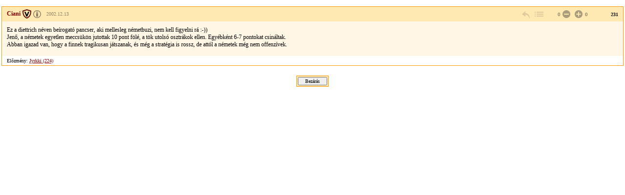

--- FILE ---
content_type: text/html; charset=Windows-1250
request_url: https://forum.index.hu/Article/viewArticle?a=26949747&t=9082607&token=8d18e4444a51daf368b9756e6c5178dd
body_size: 2176
content:
<!DOCTYPE HTML PUBLIC "-//W3C//DTD HTML 4.01 Transitional//EN" "http://www.w3.org/TR/html4/loose.dtd">
<html xmlns="http://www.w3.org/1999/xhtml" lang="hu">
  <head>

    <meta http-equiv="Content-Type" content="text/html; charset=iso-8859-2" />
    <title>Index Fórum</title>

    <meta property="og:url" content="https://forum.index.hu/Article/viewArticle?a=26949747&amp;t=9082607&amp;token=8d18e4444a51daf368b9756e6c5178dd" />
<meta property="og:title" content="Curling.hu fórum" />
<meta property="og:description" content="Ez a diettrich néven beírogató pancser, aki mellesleg németbuzi, nem kell figyelni rá :-))
Jenő, a németek egyetlen meccsükön jutottak 10 pont fölé, a tök utolsó osztrákok ellen. Egyébként 6-7 pontokat csináltak.
Abban igazad van, hogy a finnek tragikusan játszanak, és még a stratégia is rossz, de attól a németek még nem offenzívek." />
<meta property="og:image" content="https://forum.index.hu/img/forum_logo.png" />


    <link rel="stylesheet" href="/css/20131025/font.css" type="text/css" />
    <link rel="stylesheet" href="/css/20151118/layout_inda.css" type="text/css" />
    <link rel="stylesheet" href="/css/20120603/indapass.css" type="text/css" />
    <link rel="stylesheet" href="/css/20141112/embed.css" type="text/css" />
    <link rel="stylesheet" href="/css/20150409/galeria.css" type="text/css" />
    <script type="text/javascript" src="//ajax.googleapis.com/ajax/libs/jquery/1.10.2/jquery.min.js"></script>
    <script src="/js/function.js?v=20150618" type="text/javascript"></script>

    <!-- Google Universal Analytics -->
    <script>
    (function(i,s,o,g,r,a,m){i['GoogleAnalyticsObject']=r;i[r]=i[r]||function(){
    (i[r].q=i[r].q||[]).push(arguments)},i[r].l=1*new Date();a=s.createElement(o),
    m=s.getElementsByTagName(o)[0];a.async=1;a.src=g;m.parentNode.insertBefore(a,m)
    })(window,document,'script','//www.google-analytics.com/analytics.js','ga');
    
    ga('create', 'UA-9443655-4', 'index.hu');
    ga('set', 'anonymizeIp', true);
    ga('set', 'dimension5', 'anonymous');
    ga('send', 'pageview', {"dimension1":"Sport","dimension2":"Teli_sportok","dimension3":"Curling.hu_forum"});
    
    </script>
    <!-- End Google Universal Analytics -->
    
    <!-- Google Classic Analytics -->
    <script type="text/javascript">
    
        var _gaq = _gaq || [];
        _gaq.push(['_setAccount', 'UA-9443655-1']);
        _gaq.push(['_gat._anonymizeIp']);

        (function() {
            var ga = document.createElement('script'); ga.type = 'text/javascript'; ga.async = true;
            ga.src = ('https:' == document.location.protocol ? 'https://ssl' : 'http://www') + '.google-analytics.com/ga.js';
            var s = document.getElementsByTagName('script')[0]; s.parentNode.insertBefore(ga, s);
        })();
    </script>
    <!-- End Google Classic Analytics -->

  </head>

  <body class="slim">

	<div id="maindiv">
    <table id="maintable">
      <tr>

<!-- TOPIC -->        
        <td valign="top">


<!-- hozzaszolas start -->
<table class="art">
  <tr class="art_h">
    <td class="art_h_l hasBadge specAge14">
        <a name="26949747">
        <a target="_blank" href="/User/UserDescription?u=204434" class="art_owner" title="Veterán"><strong>Ciani</strong></a>
        <span><a rel="license" href="https://forum.index.hu/felhasznalasiFeltetelek" target="license"><img alt="Creative Commons License" title="&copy; Index.hu Zrt." src="/img/licence_index.png" /></a> <a rel="bookmark" title="2002.12.13 21:47:38">2002.12.13</a></span>
    </td>
    <td class="art_h_m"></td>
    <td class="art_h_r">
        <a href="/EditArticle/ReplayEditArticle?a=26949747&amp;t=9082607" rel="nofollow" class="art_cnt art_rpl" title="válasz" onclick="logReply(this)"></a>
        <a href="/Article/showArticle?t=9082607&go=26949747&p=1#26949747" class="art_cnt art_btt" rel="nofollow" title="vissza a topikba"></a>
         <span class="art_rat"><span class="art_rat_lft">0</span><a href="/Article/addRating?a=26949747&amp;r=-1" rel="nofollow" class="art_cnt art_rat_ng-i" title="negatív értékelés leadása" onclick="return ratingLogin(this);"></a> <a href="/Article/addRating?a=26949747&amp;r=1" rel="nofollow" class="art_cnt art_rat_pl-i" title="pozitív értékelés leadása" onclick="return ratingLogin(this);"></a>0</span>
        <span class="art_nr">231</span>
    </td>
  </tr>
  <tr class="art_b"><td colspan="3"><div class="art_t">Ez a diettrich néven beírogató pancser, aki mellesleg németbuzi, nem kell figyelni rá :-))
<br><p>Jenő, a németek egyetlen meccsükön jutottak 10 pont fölé, a tök utolsó osztrákok ellen. Egyébként 6-7 pontokat csináltak.
<br><p>Abban igazad van, hogy a finnek tragikusan játszanak, és még a stratégia is rossz, de attól a németek még nem offenzívek.<div class="art_t"></td></tr>
  <tr class="art_f"><td colspan="3">Előzmény: <a href="/Article/jumpTree?a=26949620&amp;t=9082607" rel="nofollow">Jyrkki (224)</a><br></td></tr>
</table>
<!-- hozzaszolas  end -->












<center><div class="solo_submit"><form><input type="button" value="Bezárás" onClick="window.close();"></form></div></center>
        </td>
      </tr>

<!-- FOOTER -->

    </table>
    </div>

  <script type="text/javascript">
  _gaq.push(['_trackPageview']);
  </script>
  </body>

</html>
<!-- footer.html END -->


